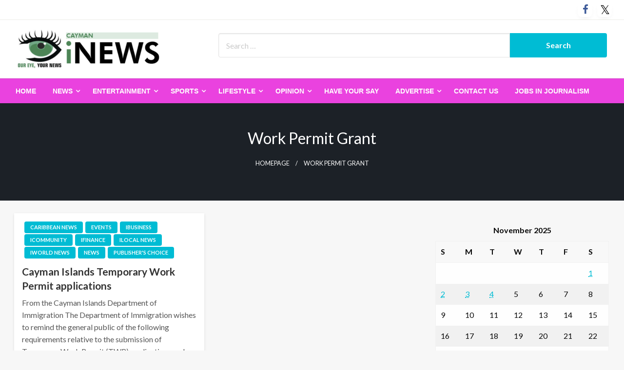

--- FILE ---
content_type: text/css
request_url: https://www.ieyenews.com/wp-content/themes/newspaperss/style.css?ver=6.8.3
body_size: 14982
content:
/*
/*
Theme Name: Newspaperss 
Theme URI: https://silkthemes.com/newspaperss-pro/
Author: Silk Themes
Author URI: https://silkthemes.com/
Version: 2.65.0
Requires at least: 4.7 
Tested up to: 6.4
Requires PHP: 6.0
License: GNU General Public License, v3
License URI: http://www.gnu.org/licenses/gpl-3.0.html
Text Domain: newspaperss
Domain Path: /languages/

Description: Newspaperss is a perfect WordPress theme for magazines, personal blogs, newspaperss, product reviews, content publishers or even newspaperss can be used for niche sites with curated contents.The theme is designed with the “mobile first” design, meaning it was designed for mobile from the beginning and was adapted for bigger screen afterward which results in a beautiful experience for the users, on all devices. It also comes with a Homepage with 4 custom Post widgets.

Tags:   grid-layout, one-column, two-columns, custom-background, custom-colors, custom-header, custom-menu, featured-image-header, featured-images, flexible-header, full-width-template,theme-options, threaded-comments,blog,news,food-and-drink

newspaperss  WordPress Theme, Copyright 2022 silkthemes.com
newspaperss  is distributed under the terms of the GNU GPL


/*  ----------------------------------------------------
1.  Body Start
-------------------------------------------------------- */

body {
  font-family: "Lato", sans-serif;
  background: #f7f7f7;
}

#wrapper {
  overflow: hidden;
  width: 100%;
}

#header {
  background: #353535;
}

#main-content-sticky {
  display: block;
  overflow: hidden;
  position: relative;
}

.overlay {
  height: 100%;
  width: 100%;
  position: absolute;
  top: 0;
  left: 0;
  right: 0;
  z-index: 2;
  background: rgba(0, 0, 0, .2);
}


/* Links
--------------------------------------------- */
.preview.button {
  cursor: text;
  font-size: 18px;
  font-weight: bold;
  background-color: #00bcd4;
  margin-top: -40px;
}


a:focus {
	outline: 2px dotted;
  text-decoration: underline;
  text-decoration-style: dotted;
  text-underline-offset: 3px;
}
#top-content .cat-info-el{
  margin: 5px;
}
#top-content a:focus{
  outline: 2px dotted;
  text-decoration: underline;
  text-decoration-style: dotted;
  text-underline-offset: 3px;
  outline-color: white; 
}
.page_content a,.single-content-wrap a,.top-footer-wrap a,.sidebar-inner a {
  text-decoration: underline;
  text-underline-offset: 3px;
  text-decoration-style: dotted;
}
.sliderlink:focus{
    border-style: dotted;
}

 a:focus img {
  border: 2px;
    border-style: dotted;
}
.off-canvas .fa-window-close:focus{

}
.nav-bar li .offcanvas-trigger:focus {
	outline: 1px dotted;
  outline-color:blue ;
}
.reveal.reveal-menu{
  outline: none
}
a:hover,
a:active {
	outline: 0;
}

/*
------------------------------------
2. WordPress CORE
------------------------------------
*/

.alignnone {
  margin: 5px 20px 20px 0;
}

.aligncenter, div.aligncenter {
  display: block;
  margin: 5px auto 5px auto;
}

.alignright {
  float: right;
  margin: 5px 0 20px 20px;
}

.alignleft {
  float: left;
  margin: 5px 20px 20px 0;
}

.aligncenter {
  display: block;
  margin: 5px auto 5px auto;
}

a img.alignright {
  float: right;
  margin: 5px 0 20px 20px;
}

a img.alignnone {
  margin: 5px 20px 20px 0;
}

a img.alignleft {
  float: left;
  margin: 5px 20px 20px 0;
}

a img.aligncenter {
  display: block;
  margin-left: auto;
  margin-right: auto
}

.wp-caption {
  max-width: 96%;
  /* Image does not overflow the content area */
  padding: 10px 3px 10px;
  text-align: center;
}

.wp-caption img {
  max-width: 98%!important;
  height: auto;
}

.wp-caption.alignnone {
  margin: 5px 20px 20px 0;
}

.wp-caption.alignleft {
  margin: 5px 20px 20px 0;
}

.wp-caption.alignright {
  margin: 5px 0 20px 20px;
}

.wp-caption img {
  border: 0 none !important;
  margin: 0 !important;
  max-width: 570px;
  padding: 0 !important;
}

.wp-caption-text {
  font-size: 11px;
  line-height: 17px;
  margin: 0;
  padding: 0 4px 5px;
}

.sticky {}

.gallery-caption {}

.bypostauthor {}

.screen-reader-text {
  clip: rect(1px, 1px, 1px, 1px);
  position: absolute !important;
  height: 1px;
  width: 1px;
  overflow: hidden;
}

.screen-reader-text:hover, .screen-reader-text:active, .screen-reader-text:focus {
  background-color: #f1f1f1;
  border-radius: 3px;
  box-shadow: 0 0 2px 2px rgba(0, 0, 0, 0.6);
  clip: auto !important;
  color: #21759b;
  display: block;
  font-size: 14px;
  font-size: 0.875rem;
  font-weight: bold;
  height: auto;
  left: 5px;
  line-height: normal;
  padding: 15px 23px 14px;
  text-decoration: none;
  top: 5px;
  width: auto;
  z-index: 100000;
  /* Above WP toolbar. */
}

h3.post-title,.single-title {word-wrap: break-word;}

/*----------------------------------------------------
2.  Header
-------------------------------------------------------- */

/*-------------------------
2.1  LOGO
---------------------------*/

.logo-center {
  margin: 0 auto;
  justify-content: center;
  display: flex;
  text-align: center;
}

.logo-right{
  justify-content: flex-end;
display: flex;
text-align: right;
}

.desc {
  text-align: left;
  color: #000;
  font-size: 14px;
  padding-bottom: 20px;
  padding-top: 10px;
}

#site-title {
  height: auto;
  background: no-repeat;
  line-height: 1.5;
}

#site-title .site-title {
  margin: 0;
}

#site-title a {
  color: #000;
  font-size: 40px;
  text-decoration: none;
  text-align: center;
}

#site-title a img {
  overflow: hidden;
}

/*-------------------------
2.2  HEADER info
---------------------------*/

.head-top-area {
  position: relative;
  padding: 10px;
  background-color: #ffffff;
}

.head-bottom-area {
  background: #2fc2e3 none repeat scroll 0 0;
  transition: all 0.4s ease;
  position: relative;
  border-top: 1px solid rgba(0, 0, 0, 0.12);
}

.logo-sticky #site-title a {
  line-height: 0;
}

.logo-sticky #site-title {
  padding-top: 3px;
  padding-bottom: 2px;
}

/*-------------------------
2.3  TOP BAR
---------------------------*/

#topmenu {
  background-color: #fff;
  border-bottom: 1px solid #ecede7;
}

#topmenu .top-bar, #topmenu .top-bar ul {
  padding: 5px 5px 5px 5px;
  background-color: transparent;
}

#topmenu .dropdown li {
  padding: 0px;
}

#topmenu .dropdown.menu a {
  padding: 0 25px 0 0;
  font-size: 14px;
}

#topmenu .top-bar .top-bar-left .menu a {
  padding: 7.5px 9px;
  font-size: 0.75rem;
  font-weight: 800;
  color: #4d4d4d;
}
.head-bottom-area ,.head-bottom-area .dropdown.menu .is-dropdown-submenu > li{
  background-color: #2fc2e3;
}

/*-------------------------
2.4  DESKTOP  MENU
---------------------------*/



.hover-underline-menu {
  width: 100%;
}

.head-bottom-area.sticky {
  z-index: 20;
}

.head-bottom-area.is-stuck {
  box-shadow: 0 2px 2px 0 rgba(0, 0, 0, .14), 0 3px 1px -2px rgba(0, 0, 0, .2), 0 1px 5px 0 rgba(0, 0, 0, .12);
}
.logged-in.admin-bar .head-bottom-area.is-stuck{
  top:30px !important
}
.head-bottom-area.animated {
  animation-duration: 0.5s;
}

.hover-underline-menu .desktop-menu .underline-from-center {
  position: relative;
}

.hover-underline-menu .desktop-menu .underline-from-center::after {
  content: "";
  position: absolute;
  top: calc(100% - 0.125rem);
  border-bottom: 0.125rem solid #fefefe;
  border-top: 0.125rem solid #fefefe;
  left: 50%;
  right: 50%;
  transition: all 0.5s ease;
}

.hover-underline-menu .desktop-menu .underline-from-center:hover::after {
  left: 0;
  right: 0;
  transition: all 0.5s ease;
}

.no-js {
  display: none;
}

#header-bottom.head-bottom-area .top-bar {
  padding: 0;
  background: transparent;
}
.top-bar, .top-bar ul {
  background-color: transparent ;
}
.head-bottom-area .top-bar,.head-bottom-area .top-bar ul {
  background-color: transparent ;
}
.head-bottom-area .dropdown.menu a {
  padding: 18px 17px;
}

.main-menu .is-dropdown-submenu {
  border: none;
  z-index: 20;
}

.dropdown.menu a, .dropdown .is-dropdown-submenu a {
  padding: 1rem 1rem
}

.dropdown.menu a {
  padding: 1.3rem 1rem
}

.dropdown li ul li {
  padding: 0px
}

.main-menu .dropdown.menu>li.is-dropdown-submenu-parent>a::after {
  content: "\f107";
  font-family: FontAwesome;
  border: none;
  margin-top: -7px;
  right: 18px;
}


.head-bottom-area .desktop-menu .is-dropdown-submenu-parent .is-dropdown-submenu li a:hover {
  -webkit-transition: background-color 300ms linear;
  -ms-transition: background-color 300ms linear;
  transition: background-color 300ms linear;
}

.head-bottom-area .animated {
  animation-duration: .7s;
  animation-fill-mode: both;
}

/*-------------------------
2.5  MOBILE MENU
---------------------------*/

.mobile-menu .is-stuck {
  top: 0;
  transition: top 1s ease-in-out;
  width: 100%;
  z-index: 999;
  box-shadow: 0 2px 2px 0 rgba(0, 0, 0, .14), 0 3px 1px -2px rgba(0, 0, 0, .2), 0 1px 5px 0 rgba(0, 0, 0, .12);
}

.multilevel-offcanvas {
  padding: 30px 0px;
}

.off-canvas-content .title-bar {
  padding-left: 20px;
}

.nav-bar .offcanvas-trigger {
  display: -webkit-box;
  display: -ms-flexbox;
  display: flex;
  -webkit-box-align: center;
  -ms-flex-align: center;
  align-items: center;
  -webkit-box-pack: center;
  -ms-flex-pack: center;
  justify-content: center;
  padding: 1.6rem;
  color: #fff;
  font-family: "Titillium Web", sans-serif;
  text-transform: uppercase;
  background-color: #566d7c;
  -webkit-transition: background-color 0.2s ease-in;
  transition: background-color 0.2s ease-in;
  cursor: pointer;
}

.nav-bar .offcanvas-trigger .offcanvas-trigger-text {
  margin-right: 0.25rem;
  margin-top: 0.25rem;
}

.nav-bar .offcanvas-trigger:hover {
  background-color: #6b879a;
}

@media screen and (max-width: 39.9375em) {
  .nav-bar .offcanvas-trigger {
    padding: 0.9rem;
  }
}

.position-right {
  width: 270px;
  -ms-transform: translateX(270px);
  transform: translateX(270px);
}

.off-canvas {
  background-color: #fff;
}

.position-right.is-transition-push {
  box-shadow: none;
}

.js-off-canvas-overlay.is-overlay-fixed {
  position: fixed;
  background: rgba(28, 28, 28, .9);
}

.off-canvas>.menu {
  margin-bottom: 1rem;
}

.off-canvas .menu a {
  color: rgb(25, 24, 24);
  -webkit-transition: color .2s ease-in;
  transition: color .2s ease-in;
  font-weight: 600;
}

.off-canvas .menu a:hover {
  color: rgb(25, 24, 24);
}

.off-canvas .fa {
  color: #fff;
}

.off-canvas .is-accordion-submenu-parent>a::after {
  border-color: rgba(255, 255, 255, 0.6) transparent transparent;
}

.off-canvas .fa-window-close {
  font-size: xx-large;
  display: block;
  width: 40px;
  height: 40px;
  color: #000;
  text-align: center;
  font-size: 42px;
  line-height: 40px;
  opacity: .5;
  margin: auto auto;
}

.nav-bar li {
  list-style: none;
}

.is-open+.off-canvas-content .hamburger .line:nth-child(1), .is-open+.off-canvas-content .hamburger .line:nth-child(3) {
  width: 12px;
}

.is-open+.off-canvas-content .hamburger .line:nth-child(1) {
  -webkit-transform: translateX(-5px) rotate(-45deg);
  transform: translateX(-5px) rotate(-45deg);
}

.is-open+.off-canvas-content .hamburger .line:nth-child(3) {
  -webkit-transform: translateX(-5px) rotate(45deg);
  transform: translateX(-5px) rotate(45deg);
}

.hamburger .line {
  width: 20px;
  height: 2px;
  background-color: #fff;
  display: block;
  margin: 3px auto;
  -webkit-transition: all 0.3s ease-in-out;
  transition: all 0.3s ease-in-out;
}

.hamburger .line:last-child {
  margin-bottom: 0;
}

.accordion-menu .is-accordion-submenu-parent:not(.has-submenu-toggle)>a::after {
  content: "\f107";
  font-family: FontAwesome;
  font-size: 18px;
  font-style: normal;
  font-weight: normal;
  text-decoration: inherit;
  width: auto;
  height: auto;
  border: none;
  margin-top: -7px;
}

.off-canvas .menu a {
  position: relative;
  display: block;
  width: 100%;
  border-top: 1px solid rgba(49, 49, 49, 0.06);
  line-height: 20px;
  -webkit-transition: opacity .2s ease-in-out;
  -moz-transition: opacity .2s ease-in-out;
  -ms-transition: opacity .2s ease-in-out;
  -o-transition: opacity .2s ease-in-out;
  transition: opacity .2s ease-in-out;
}

.multilevel-offcanvas>ul>li:first-child>a {
  border-top: none;
}
.off-canvas.is-transition-overlap{z-index: 999999;}


#the-menu ul.desktop-menu li.is-dropdown-submenu-parent:focus-within > ul {
  visibility: visible;
  opacity: 1;
  display: block;
}
html.is-reveal-open, html.is-reveal-open body{
  top:0px
}
.admin-bar .reveal.reveal-menu{
  top:35px !important;
}
.reveal-b-close {width: 100%;}
.reveal-menu .submenu{display: block !important;}
/*----------------------------------------------------
3. Slider
-------------------------------------------------------- */
.slick-slide{
  line-height: 0;
}
#top-content {
  overflow: hidden;
  position: relative;
}
#top-content .slick-slider{
  overflow: hidden;
  position: relative;
  height:0px;
}

#top-content .slick-slider.slick-initialized{
  overflow: hidden;
  position: relative;
  height:auto;
}
.sliderlink{position: absolute;height: 100%;width: 100%;z-index: 2}
#slider .projectitem {
  position: relative;
  cursor: pointer;
}
.slick-slider {
  opacity: 0;
visibility: hidden;
}
.slick-slider.slick-initialized {
  opacity: 1;
  transition: opacity .3s ease-out;
  display: block;
  visibility:visible;}
.slider-container {
  background-size: cover !important;
  -webkit-align-items: center;
  -ms-flex-align: center;
  align-items: center;
  -webkit-justify-content: center;
  -ms-flex-pack: center;
  justify-content: center;
  position: relative;
  overflow: hidden;
  min-height: 40vh;
}

@media screen and (min-width: 64em) {
  .slider-container {
    min-height: 600px;
  }
}

.slider-container .post-header-outer {
  padding: 20px 30px 30px 30px;
  top: auto;
  right: 0;
  bottom: 0;
  left: 0;
  z-index: 3;
  backface-visibility: hidden;
  -webkit-backface-visibility: hidden;
}

.slider-container .post-cat-info {
  font-family: Dosis;
  text-transform: uppercase;
  letter-spacing: 0;
  font-weight: 700;
  font-style: normal;
  font-size: 12px;
  margin-bottom: 10px;
  overflow: hidden;
}

.slider-container .cat-info-el {
  color: #fff;
}

.slider-container .post-title {
  text-shadow: 1px 1px 2px rgba(28, 28, 28, .1);
  letter-spacing: 0;
  font-weight: 700;
  font-style: normal;
  color: #fff;
}
.slider-container .post-title a{text-shadow: 0 1px 1px rgba(0, 0, 0, 0.5);
color: #fff;}

.slider-container .post-meta-info {
  color: #eee;
  font-size: 14px;
}

.slider-container .post-meta-info .meta-info-author .author {
  font-size: 14px;
  font-weight: bolder;
  color: #ffffff;
}

.newspaperss-slider-nav {
  position: absolute;
  z-index: 2;
  padding: 0;
  width: 38px;
  height: 38px;
  -webkit-border-radius: 4px;
  border-radius: 4px;
  background-color: rgba(28, 28, 28, .5);
  color: #fff;
  text-align: center;
  font-size: 24px;
  line-height: 38px;
  opacity: .3;
  cursor: pointer;
  -webkit-transition: all .3s ease-in-out;
  -moz-transition: all .3s ease-in-out;
  -ms-transition: all .3s ease-in-out;
  -o-transition: all .3s ease-in-out;
  transition: all .3s ease-in-out;
}
.newspaperss-slider-nav:hover{opacity: .8;background-color: rgba(28, 28, 28, .9);}

.newspaperss-slider-next {
  top: 50%;
  right: 20px;
  left: auto;
  margin-top: -19px;
}

.newspaperss-slider-prev {
  top: 50%;
  left: 20px;
  margin-top: -19px;
}
/*----------------------------------------------------
3.1 Slider right post
-------------------------------------------------------- */

.slider-right .post-wrap {
  position: relative;
  display: block;
  overflow: hidden;
  margin-right: auto;
  margin-left: auto;
  margin-bottom:0px;
}

.slider-right .thumbnail-post {
  z-index: 1;
  display: block;
  width: 100%;
  height: 100%;
}

.slider-right .post-header-outer {
  top: 0;
  right: auto;
  bottom: auto;
  left: 0;
  display: -webkit-flex;
  display: flex;
  padding: 0;
  width: 100%;
  height: 100%;
  text-align: center;
  pointer-events: none;
  -webkit-backface-visibility: hidden;
  backface-visibility: hidden;
}

.slider-right .post-header {
  margin: auto;
  max-width: 90%;
  pointer-events: auto;
}
.slider-right .post-title a{
  text-shadow: 0 1px 1px rgba(0, 0, 0, 0.5);
  color: #fff;}

.slider-right .post-header .post-cat-info {
  margin-bottom: 10px;
  width: 100%;
  overflow: hidden;
  text-align: center;
}

.slider-right .post-header .post-cat-info a {
  color: #fff;
}

.slider-right .post-header .post-cat-info .cat-info-el {
  display: inline-block;
  float: none;
  margin: 0px;
  font-size: 12px;
  font-weight: 800;
}

.slider-right .post-thumb-overlay {
  top: 0;
  bottom: 0;
  background: inherit;
  background-color: rgba(0, 0, 0, .4);
  -webkit-backface-visibility: hidden;
  backface-visibility: hidden;
  z-index: 2;
}
.slider-right .post-meta-info .meta-info-author .author{
  color: #fff;
}
/*----------------------------------------------------
4. Latest Post section
-------------------------------------------------------- */

#news-latest-post {
  overflow: hidden;
  position: relative;
}

.card {
  margin: 0px;
  border: none;
  background: transparent;
}

.lates-post-warp {
  width: 50%;
  display: block;
  padding-right: .9375rem;
  padding-left: .9375rem;
  float: left;
  padding-bottom: 20px;
}

.no-homesidebar .lates-post-warp {
  width: 33%;
  display: block;
  padding-right: .9375rem;
  padding-left: .9375rem;
  float: left;
  padding-bottom: 20px;
}

.block-header-wrap {
  position: relative;
  display: block;
  border-bottom: 1px solid rgba(28, 28, 28, .07);
  text-transform: uppercase;
  letter-spacing: 0;
  font-weight: 400;
}

.block-title h3 {
  display: inline-block;
  border-bottom: 3px solid;
  margin-bottom: 0px;
  font-weight: 400;
  font-size: x-large;
}

.block-title {
  position: relative;
  display: inline-block;
  line-height: 0;
}

.block-header-inner {
  position: relative;
  display: block;
}

.block-content-wrap {
  position: relative;
  display: block;
  margin-bottom: 15px;
  background-color: #fff;
  webkit-box-shadow: 0 2px 5px 0 rgba(0, 0, 0, .1);
  box-shadow: 0 2px 5px 0 rgba(0, 0, 0, .1);
}

.post-wrap-big {
  margin-bottom: 25px;
  background: transparent;
  box-shadow: none;
  overflow: hidden;
  position: relative;
}

.post-wrap-big .post-header-outer {
  top: auto;
  right: 0;
  bottom: 0;
  left: 0;
  z-index: 3;
  padding: 15px;
  backface-visibility: hidden;
  -webkit-backface-visibility: hidden;
}

.post-wrap-big .post-cat-info {
  text-transform: uppercase;
  font-weight: 400;
  font-style: normal;
  display: inline-block;
}

.post-wrap-big .post-title a {
  letter-spacing: 1px;
}

.post-list {
  display: block;
  overflow: hidden;
  padding: 5px 15px 10px 15px;
}

.post-list .post-thumb-outer {
  float: left;
  margin-bottom: 0;
  max-width: 110px;
  width: 110px;
  height: 85px;
}

.post-list .post-body {
  margin-left: 125px;
  padding: 0;
}

.post-list .post-title a {
  color: #282828;
}

.post-list .post-meta-info .meta-info-el {
  color: #282828;
}

.lates-post-warp .button.secondary {
  background-color: #767676;
  color: #fefefe;
  margin-bottom: 0px;
  width: 100%;
  margin-top: 25px;
  -webkit-transition: all .3s ease-in-out;
  -moz-transition: all .3s ease-in-out;
  -ms-transition: all .3s ease-in-out;
  -o-transition: all .3s ease-in-out;
  transition: all .3s ease-in-out;
  pointer-events: auto;
}

.lates-post-warp .button.secondary:hover {
  background-color: #2f2f2f;
}

.block-content-wrap .post-title.is-lite a:hover {
  color: #fff
}
.latest-post-news .block-content-inner .post-list img{
  width: 100%;
    -o-object-fit: cover;
    object-fit: cover;
    height: 85px;
}
.widget_recent-post-single .block-content-recent .post-list img{
  width: 100%;
    -o-object-fit: cover;
    object-fit: cover;
    height: 85px;
}
.post-wrap-big .post-thumb img {
    min-width: 370px;
    width: 100%;
    -o-object-fit: cover;
    object-fit: cover;
    object-position: center center;
    height: 350px;
}
/*----------------------------------------------------
4.1  latest post blog style
-------------------------------------------------------- */
.latest_post_blog_list{
  display: inline-block;
    width: 100%;
    overflow: hidden;
}
.lates-post-blog {
  margin-bottom:30px;
}

.no-homesidebar .lates-post-blog {
  display: block;
  width: 80%;
  overflow: hidden;
}

.lates-post-blog .block-content-wrap {
  margin-bottom: 30px;
  margin-right: 5px;
  margin-left: 5px;
}

.lates-post-blog .post-body {
  padding: 40px 30px 19px 10px;
}
.post-list-content h3{margin-bottom: 0.5rem;}
.post-list-content .post-cat-info {
  display: inline-block;
  overflow: hidden;
}

.post-list-content .post-cat-info a {
  color: #fff;
}

.post-list-content .post-title {
  margin-top: 10px;
}

.post-list-content .post-title a {
  display: block;
  color: #282828;
}

.post-list-content .post-meta-info {
  margin-top: 10px;
  padding-left: 10px;
  border-left: 5px solid rgba(28, 28, 28, .07);
}

.post-list-content .post-meta-info a {
  color: #282828;
  font-weight: 700;
}

.no-left-padding .lates-post-blog {
  padding-left: 0;
}

.post-list-content .meta-info-date {
  color: #282828;
}

/*----------------------------------------------------
4.2  latest post blog big style
-------------------------------------------------------- */
.lates-post-blogbig{
  display: inline-block;

}
.lates-post-blogbig .block-content-wrap {
  margin-bottom: 30px;
  box-shadow: none;
  background: none;
}
.lates-post-blogbig .thumbnail-resize img{
  width: 100%;
      height: 400px;
      object-fit: cover;
      object-position: center;
}
.lates-post-blogbig .post-excerpt p {
  color: #000;
}

.post-excerpt p {
  color: #000;
}

.post-thumb-outer {
  position: relative;
  display: block;
}

.lates-post-blogbig .post-body {
  position: relative;
  z-index: 2;
  display: block;
  margin-top: -90px;
  margin-right: 40px;
  margin-left: 40px;
  padding: 30px;
  background-color: #fff;
  -webkit-box-shadow: 0 2px 5px 0 rgba(0, 0, 0, .1);
  box-shadow: 0 2px 5px 0 rgba(0, 0, 0, .1);
}

.lates-post-blogbig .post-body-noimg {
  margin-top: 0px;
}

/*----------------------------------------------------
latest post layout 3
-------------------------------------------------------- */
.layout3-post{
    box-shadow: 0 2px 5px 0 rgba(0,0,0,.1);
    background-color: #FFFFFF;
    color: #333333;
    margin-bottom: 40px;
    position: relative;
    z-index: 1;
    border: 0 none;
    -webkit-transition: transform 300ms cubic-bezier(0.34, 2, 0.6, 1), box-shadow 200ms ease;
    -moz-transition: transform 300ms cubic-bezier(0.34, 2, 0.6, 1), box-shadow 200ms ease;
    -o-transition: transform 300ms cubic-bezier(0.34, 2, 0.6, 1), box-shadow 200ms ease;
    -ms-transition: transform 300ms cubic-bezier(0.34, 2, 0.6, 1), box-shadow 200ms ease;
    transition: transform 300ms cubic-bezier(0.34, 2, 0.6, 1), box-shadow 200ms ease;
}

.layout3-post .card-title a {
    margin: 5px 0 0 0;
    color: #333333;
}

.layout3-post .card-section p {
    color: #565656;
    margin-bottom: 5px;
    margin-top: 8px;
}
.layout3-post .thumbnail-resize img{
  max-width: 100%;
    width: 100%;
    -o-object-fit: cover;
    object-fit: cover;
    height: 300px;
    object-position: center center;
}
.post-cat-info.is-absolute {
    bottom: 15px;
    left: 15px;
    margin: 0;
    padding: 0;
}
.layout3-post .card-divider span {
    margin: 0 0 0 .75em;
    font-size: .75em;
}
.layout3-post .card-divider span a {
  color: #969292;
}
.layout3-post .card-divider .mate-info-date-icon:after {
    content: "\2044";
    margin-left: .75em;
    color: silver;
}
.layout3-post .card-divider {
    padding: 0;
    background: transparent;
    padding-bottom: .8em;
    padding-left: .5em;
}
/*----------------------------------------------------
Recent post widget style 2
-------------------------------------------------------- */
.block-content-recent{
  position: relative;
display: block;
margin-bottom: 5px;
background-color: #fff;
box-shadow: 0 2px 5px 0 rgba(0, 0, 0, .1);
padding-top: 10px;
}
.block-content-recent .card-section .post-list {
    display: block;
    overflow: hidden;
    padding: 5px 0px 10px 0px;
}

.block-content-recent .card-section .post-list {
    display: block;
    overflow: hidden;
    padding: 5px 0px 10px 0px;
}

/*----------------------------------------------------
sidebar common 5
-------------------------------------------------------- */

.widget-title {
  position: relative;
  display: block;
  overflow: hidden;
  margin-bottom: 25px;
  border-bottom: 1px solid rgba(28, 28, 28, .07);
  color: #444;
  font-weight: 600;
  font-size: 14px;
}
.top-footer-wrap .widget-title {
  margin-bottom: 10px;
}
.widget-title h3 {
  display: inline-block;
  border-bottom: 3px solid;
  line-height: 37px;
  font-size: 18px;
  margin-bottom: 0px;
}

.widget ul {
  list-style: none;
  margin: 0;
  padding: 0;
}

.widget ul li {
  list-style-type: none;
  margin: 10px 0;
}

.widget li a {
  color: #999999;
}

.sidebar-inner .widget_archive ul li, .sidebar-inner .widget_categories ul li, .sidebar-inner .widget_pages ul li, .sidebar-inner .widget_nav_menu ul li, .sidebar-inner .widget_portfolio_category ul li {
  padding: 10px 0;
  border-bottom: 1px solid #eee;
  margin: 0px;
  display: block;
}

.sidebar-inner .widget_archive ul li:last-child, .sidebar-inner .widget_categories ul li:last-child, .sidebar-inner .widget_pages ul li:last-child, .sidebar-inner .widget_nav_menu ul li:last-child, .sidebar-inner .widget_portfolio_category ul li:last-child {
  border: none;
}

.sidebar-inner .widget_archive ul li a, .sidebar-inner .widget_categories ul li a, .sidebar-inner .widget_pages ul li a, .sidebar-inner .widget_nav_menu ul li a, .sidebar-inner .widget_portfolio_category ul li a {
  line-height: 20px;
  padding: 5px 0;
  font-size: 15px;
  color: #665665;
  text-decoration: none;
}

.widget_wrap .menu {
  display: block;
}

.sidebar-inner .widget_archive ul li a:before, .sidebar-inner .widget_categories ul li a:before, .sidebar-inner .widget_pages ul li a:before, .sidebar-inner .widget_nav_menu ul li a:before, .sidebar-inner .widget_portfolio_category ul li a:before {
  content: "\f061";
  font-family: 'FontAwesome';
  speak: none;
  font-style: normal;
  font-weight: normal;
  font-variant: normal;
  text-transform: none;
  line-height: 1;
  -webkit-font-smoothing: antialiased;
  -moz-osx-font-smoothing: grayscale;
  font-size: 12px;
  margin-right: 15px;
  display: inline-block;
  vertical-align: baseline;
  color: #da1c36;
}

.tagcloud a {
  font-size: 12px !important;
  text-transform: uppercase;
  line-height: 20px;
  margin: 0 6px 6px 0;
  padding-left: 12px;
  padding-right: 12px;
  padding-top: 10px;
  padding-bottom: 10px;
  border-radius: 0;
  background: #fff;
  color: #665;
  display: inline-block;
}

.tagcloud a:hover {
  text-decoration: none;
  background: #da1c36;
  color: #fff;
  border-color: #da1c36;
}

.sidebar-inner {
  display: block;
  margin-bottom: 30px;
}

.sidebar-inner .widget_wrap {
  position: relative;
  display: block;
  margin-bottom: 20px;
}

.sidebar-inner .lates-post-blog {
  margin: 0px;
  padding: 0px;
}

.sidebar-inner .lates-post-warp {
  width: 100%;
  padding: 0;
}

.sidebar-inner .sidebar-homepagesidebar {
  width: 100% !important;
}

.sidebar-inner .lates-post-blog .block-content-wrap {
  margin: 0;
  margin-bottom: 20px;
}

.home-sidebar .block-content-wrap .post-body, .sidebar-inner .block-content-wrap .post-body {
  padding-left: 20px;
  padding-right: 10px;
  padding-top: 19px;
}

.sidebar-inner .lates-post-blogbig .post-body {
  margin-right: 10px;
  margin-left: 10px;
}

.sidebar-inner .lates-post-blogbig .post-list-content .post-title a {
  font-size: 24px;
}

.sidebar-inner .object-fit-postimg {
  height: auto;
}
.sidebar-inner .gallery-item,.top-footer-wrap .gallery-item{
  float: left;
  padding: 2px;
}
.sidebar-inner .gallery-columns-1 .gallery-item{width: 100%;}
.sidebar-inner .gallery-columns-3 .gallery-item {width: 33%;}
.sidebar-inner .gallery-columns-2 .gallery-item{width: 50%;}
.sidebar-inner .gallery-columns-4 .gallery-item{width: 25%;}
/*----------------------------------------------------
sidebar Home 5.1
-------------------------------------------------------- */

.home-sidebar .lates-post-warp {
  width: 100%;
}

.home-sidebar .widget {
  position: relative;
  display: block;
  margin-bottom: 15px;
}

.home-sidebar {
  display: block;
  overflow: hidden;
  position: relative;
}

.home-sidebar .sidebar-homepagesidebar {
  width: 100% !important;
}

/*----------------------------------------------------
blog,category,archive,tag
-------------------------------------------------------- */

#blog-content {
  display: block;
  position: relative;
  overflow: hidden;
  padding-top: 10px;
  padding-bottom: 40px;
}

#sub_banner {
  position: relative;
  height: auto;
}

#sub_banner .header-image-container {
  z-index: 1;
}

.blog .breadcrumb-wraps {
  display: none;
}

.header-image-container {
  position: absolute;
  top: 0;
  bottom: 0;
  left: 0;
  right: 0;
  z-index: -1;
  background-position: center center !important;
  background-size: cover !important;
  background-repeat: no-repeat !important;
}

.heade-content {
  position: relative;
  display: block;
  z-index: 3;
  padding-top: 50px;
  padding-bottom: 50px;
}

.heade-content h1 {
  margin: 0;
  color: #fff;
  font-size: 32px;
  text-transform: capitalize;
}

#blog-content .sidebar-inner {
  margin-top: 30px;
}
#blog-content .pagination {
    width: 80%;
    margin-right: auto;
    margin-left: auto;
}
#blog-content .navigation .nav-links {
  margin: 1em auto 1em;
  text-align: center;
  width: 100%;
  max-width: none;
  display: inline-block;
  border-radius: 0.25em;
  border: 1px solid #e6e6e6;
  background-color: #fff;
  -webkit-box-shadow: 0 2px 5px 0 rgba(0, 0, 0, .1);
  box-shadow: 0 2px 5px 0 rgba(0, 0, 0, .1);
}

#blog-content .navigation .nav-links a {
  /* hide numbers on small devices */
  display: none;
  margin: 0 .2em;
}

#blog-content .navigation .nav-links a.page-numbers {
  /* make sure prev next bblog-buttons are visible */
  display: inline-block;
}

#blog-content .navigation .nav-links a, #blog-content .navigation .nav-links span {
  display: inline-block;
  -webkit-user-select: none;
  -moz-user-select: none;
  -ms-user-select: none;
  user-select: none;
  /* use padding and font-size to change bblog-buttons size */
  padding: .6em .8em;
  font-size: 14px;
  color: #a59e9f;
  webkit-transition: all .3s ease-in-out;
  -moz-transition: all .3s ease-in-out;
  -ms-transition: all .3s ease-in-out;
  -o-transition: all .3s ease-in-out;
  transition: all .3s ease-in-out;
}

#blog-content .navigation .nav-links a.disabled {
  /* bblog-button disabled */
  color: rgba(46, 64, 87, 0.4);
  pointer-events: none;
}

#blog-content .navigation .nav-links a.disabled::before,#blog-content .navigation .nav-links a.disabled::after {
  opacity: .8;
}

#blog-content .navigation .nav-links .current {
  /* selected number */
  background-color: #fbb5be;
  color: #ffffff;
  pointer-events: none;
}

@media only screen and (min-width: 768px) {
#blog-content  .navigation .nav-links a {
    display: inline-block;
  }
}

@media only screen and (min-width: 1170px) {
  #blog-content .navigation .nav-links {
    margin: 1em auto 1em;
  }
}


#blog-content .navigation .nav-links:after {
  content: "";
  display: table;
  clear: both;
}

#blog-content .navigation .nav-links a {
  margin: 0;
  border-right: 1px solid #e6e6e6;
}

#blog-content .navigation .nav-links a:last-of-type {
  border-right: none;
}

#blog-content .navigation .nav-links a,#blog-content .navigation .nav-links span {
  border-radius: 0;
  padding: .8em 1em;
  border: none;
}

#blog-content .navigation .nav-links .prev {
  border-radius: 0.25em 0 0 0.25em;
}

#blog-content .navigation .nav-links .next {
  border-radius: 0 0.25em 0.25em 0;
}

#blog-content .navigation .nav-links .next:after {
  content: "\f105";
  font-family: FontAwesome;
  display: table;
  clear: both;
  float: right;
  padding-left: 5px;
}

#blog-content .navigation .nav-links .prev:after {
  content: "\f104";
  font-family: FontAwesome;
  display: table;
  clear: both;
  float: left;
  padding-right: 5px;
}

#blog-content .navigation .nav-links .page-numbers.prev {
  float: left;
}

#blog-content .navigation .nav-links .page-numbers.next {
  float: right;
}

#blog-content .navigation .nav-links {
  display: block;
  overflow: hidden;
}

/*----------------------------------------------------
search bar styling
-------------------------------------------------------- */

.widget_search {
  display: block;
  overflow: hidden;
}

.widget_search label {
  display: block;
  float: left;
  width: 75%;
}

.widget_search input[type=search] {
  padding: 8px 15px;
  height: 50px;
  border: none;
  -webkit-border-radius: 4px 0 0 4px;
  -moz-border-radius: 4px 0 0 4px;
  border-radius: 4px 0 0 4px;
  color: #282828;
  background-color: rgba(255, 255, 255, 0.98);
  border: 1px solid #e4e3e3;
}

.sidebar-inner .wp-block-search__input{
  position: absolute;
}

.widget_search .screen-reader-text {
  display: none;
}

.widget_search .search-submit,.widget_wrap  .wp-block-search__button {
  position: relative;
  display: block;
  float: left;
  width: 25%;
  height: 50px;
  border: 0;
  -webkit-border-radius: 0 4px 4px 0;
  -moz-border-radius: 0 4px 4px 0;
  border-radius: 0 4px 4px 0;
  background-color: #55acee;
  color: #fff;
  font-weight: 700;
  -webkit-box-shadow: none;
  box-shadow: none;
  -webkit-transition: all .3s ease-in-out;
  -moz-transition: all .3s ease-in-out;
  -ms-transition: all .3s ease-in-out;
  -o-transition: all .3s ease-in-out;
  transition: all .3s ease-in-out;
  cursor: pointer;
}
.sidebar-inner .wp-block-search__button {
  float: right;

}
.sidebar-inner .wp-block-search__inside-wrapper {
  display: block;
    position: relative;
    overflow: hidden;
    width: 100%;
}
.widget_search .search-submit:hover {
  background-color: #507a9a;
}

/****** search bar Header styling *******/

.search-wrap .search-submit {
  position: absolute;
  top: 10px;
  right: 20px;
  opacity: 0;
  width: 30px;
  cursor: pointer;
  z-index: 10;
}

.search-wrap .fa-search {
  position: absolute;
  top: 26%;
  padding-right: 10px;
  right: 40px;
  font-size: 24px;
  border-right: 1px solid;
  height: auto;
  color: white;
  opacity: 0;
}

.search-wrap.open .fa-search {
  opacity: 1;
}

.search-wrap .search-field {
  border: none;
  box-shadow: none;
  max-width: 100%;
  margin: 0;
  border-radius: 20px;
  background-color: transparent;
  height: auto;
  height: 40px;
  padding-top: 0px;
  padding-bottom: 0px;
  font-size: 16px;
  font-weight: 700;
}

.search-wrap .screen-reader-text {
  display: none;
}

.search-wrap .search-form input[type=search]:focus {
  border: none;
  background: transparent;
}

.search-wrap {
  position: absolute;
  display: block;
  z-index: 1;
  width: 16px;
  height: 16px;
  margin-left: 0;
  padding: 0;
  border: 2px solid white;
  border-radius: 20px;
  -moz-transition: all 0.25s ease 0.3s;
  -o-transition: all 0.25s ease 0.3s;
  -webkit-transition: all 0.25s ease;
  -webkit-transition-delay: 0.3s;
  transition: all 0.25s ease 0.3s;
  right: 0px;
  margin-right: 30px;
  margin-top: -4px;
}

.search-wrap:before {
  top: 90%;
  left: 90%;
  width: 13px;
  height: 1.6px;
  background-color: white;
  border-radius: 1px;
  -moz-transition: width 0.15s ease 0.55s;
  -o-transition: width 0.15s ease 0.55s;
  -webkit-transition: width 0.15s ease;
  -webkit-transition-delay: 0.55s;
  transition: width 0.15s ease 0.55s;
  -moz-transform: rotate(45deg);
  -ms-transform: rotate(45deg);
  -webkit-transform: rotate(45deg);
  transform: rotate(45deg);
  -moz-transform-origin: top left;
  -ms-transform-origin: top left;
  -webkit-transform-origin: top left;
  transform-origin: top left;
}

.search-wrap label {
  width: 100%;
  height: 100%;
  padding: 0 30px 0 0px;
  font-size: 14px;
  line-height: 38px;
  opacity: 0;
  background-color: transparent;
  -moz-transition: opacity 0.15s ease;
  -o-transition: opacity 0.15s ease;
  -webkit-transition: opacity 0.15s ease;
  transition: opacity 0.15s ease;
}

.eks {
  display: block;
  position: absolute;
  opacity: 0;
  top: 50%;
  right: 0;
  z-index: 10;
  width: 30px;
  height: 30px;
  cursor: pointer;
  -moz-transform: translateY(-50%);
  -ms-transform: translateY(-50%);
  -webkit-transform: translateY(-50%);
  transform: translateY(-50%);
}

.eks:before, .eks:after {
  right: 5px;
  height: 2px;
  width: 2px;
  border-radius: 1px;
  -moz-transition: all 0.25s ease;
  -o-transition: all 0.25s ease;
  -webkit-transition: all 0.25s ease;
  transition: all 0.25s ease;
}

.eks:before {
  top: 0px;
  background-color: white;
  -moz-transform: rotate(-45deg);
  -ms-transform: rotate(-45deg);
  -webkit-transform: rotate(-45deg);
  transform: rotate(-45deg);
  -moz-transform-origin: top right;
  -ms-transform-origin: top right;
  -webkit-transform-origin: top right;
  transform-origin: top right;
  -moz-transition-delay: 0.1s;
  -o-transition-delay: 0.1s;
  -webkit-transition-delay: 0.1s;
  transition-delay: 0.1s;
}

.eks:after {
  bottom: 0px;
  background-color: white;
  -moz-transform: rotate(45deg);
  -ms-transform: rotate(45deg);
  -webkit-transform: rotate(45deg);
  transform: rotate(45deg);
  -moz-transform-origin: bottom right;
  -ms-transform-origin: bottom right;
  -webkit-transform-origin: bottom right;
  transform-origin: bottom right;
  -moz-transition-delay: 0s;
  -o-transition-delay: 0s;
  -webkit-transition-delay: 0s;
  transition-delay: 0s;
}

.search-wrap.open {
  width: 400px;
  -moz-transition-delay: 0.1s;
  -o-transition-delay: 0.1s;
  -webkit-transition-delay: 0.1s;
  transition-delay: 0.1s;
  height: 96%;
  background-color: #535656;
  border: 2px solid #a5a5a5;
  margin-top: 0px;
}

.search-wrap.open:before {
  width: 0px;
  -moz-transition-delay: 0s;
  -o-transition-delay: 0s;
  -webkit-transition-delay: 0s;
  transition-delay: 0s;
}

.search-wrap.open label {
  opacity: 1;
  -moz-transition-delay: 0.15s;
  -o-transition-delay: 0.15s;
  -webkit-transition-delay: 0.15s;
  transition-delay: 0.15s;
}

.open .eks {
  opacity: 1;
}

.search-wrap.open .eks:before, .search-wrap.open .eks:after {
  width: 15px;
  right: 12px;
}

.search-wrap.open .eks:before {
  top: 9px;
  -moz-transition-delay: 0.25s;
  -o-transition-delay: 0.25s;
  -webkit-transition-delay: 0.25s;
  transition-delay: 0.25s;
}

.search-wrap.open .eks:after {
  bottom: 9px;
  -moz-transition-delay: 0.3s;
  -o-transition-delay: 0.3s;
  -webkit-transition-delay: 0.3s;
  transition-delay: 0.3s;
}

.search-wrap:before, .eks:before, .eks:after {
  content: "";
  position: absolute;
  display: block;
}

.multilevel-offcanvas .search-wrap {
  width: 20px;
  height: 20px;
  margin-left: 0;
  padding: 0;
  border: 2px solid #171616;
  margin-right: 30px;
  margin-top: 0px;
  top: 20px;
}

.multilevel-offcanvas .search-wrap:before {
  border: 2px solid #171616;
}

.multilevel-offcanvas .search-wrap.open {
  width: 95%;
  height: 45px;
  background-color: #535656;
  border: 2px solid #a5a5a5;
  margin-top: -10px;
  right: -20px;
  border-radius: 8px;
}

.multilevel-offcanvas .search-wrap .search-submit {
  position: absolute;
  top: 10px;
  right: 50px;
  opacity: 0;
  width: 30px;
  cursor: pointer;
  z-index: 10;
}

/*----------------------------------------------------
Footer
-------------------------------------------------------- */

#footer .sticky-container {
  z-index: -1;
}

.footer-wrap {
  position: relative;
  display: block;
}

.footer-copyright-wrap {
  position: relative;
  z-index: 1;
  display: block;
  padding: 15px;
}
.footer-copyright-text{
  font-size: 14px;
  line-height: 1.5;
  font-weight: bold;
}
  .footer-copyright-wrap p {
    color: #ddd;
    font-size: 13px;
    line-height: 1.6;
}
.footer-copyright-wrap .theme-by.silkthemesc{
  font-weight: bold;
  color: #17a9cd !important;
  font-size: 17px;
}
.top-footer-wrap {
  display: block;
  overflow: hidden;
  background-color: #1b1a1a;
  padding-top: 30px;
  padding-bottom: 30px;
  color: #fff;
}

.top-footer-wrap .sidebar-footer {
  padding-right: 30px;
  padding-left: 30px;
  padding-bottom: 30px;
}

.top-footer-wrap .lates-post-blog {
  margin-top: 0;
}

.top-footer-wrap .sidebar-homepagesidebar {
  width: 100%;
}

.top-footer-wrap .lates-post-warp {
  width: 100%
}

.top-footer-wrap .lates-post-blogbig .post-body {
  margin-top: -20px;
  margin-right: 10px;
  margin-left: 10px;
  padding: 15px;
}

#footer .defult-text {
  padding: 0;
  margin: 0;
}

#footer .defult-text a {
  color: #fff;
}

.footer-copyright-text a, .footer-copyright-text p, .footer-copyright-text {
  margin-bottom: 0;
}
.top-footer-wrap .block-title h3 {
    font-size: 18px;
}
#footer .lates-post-blog .block-content-wrap{
  margin-top: 20px;
}

#footer .lates-post-blog .post-body {
    padding: 10px ;
}
.top-footer-wrap .block-content-recent {
  background-color: transparent;
}

.top-footer-wrap .block-content-recent .card-section {
    padding: 0px;
}

.scroll_to_top {
  overflow: hidden;
  height: 48px;
  padding: .6rem;
  margin: 0;
  background-color: #ffeb3b;
  color: rgba(0, 0, 0, .87);
  display: none;
  position: fixed;
  bottom: 20px;
  right: 20px;
  cursor: pointer;
  z-index: 10;
}

.scroll_to_top .fa {
  font-size: 32px;
  font-weight: 600;
  line-height: .7;
}
/*----------------------------------------------------
Single Post
-------------------------------------------------------- */

.single-post-outer {
  display: block;
}

.single-post-feat-bg-outer {
  position: relative;
  margin: 0;
  padding: 0;
}

.single-post-thumb-outer {
  position: relative;
  display: block;
  text-align: center;
  margin-top: 0;
  margin-bottom: 0;
}

.single-post-feat-bg-outer .post-thumb {
  display: block;
  max-height: 500px;
  width: 100%;
}

.single-post-feat-bg-outer .post-thumb img {
  display: inline-block;
  max-height: 500px;
  height: 100%;
  -o-object-fit: cover;
  object-fit: cover;
  max-width: 100%;
  width: 100%;
}

.single-wrap {
padding-top: 20px;
padding-bottom: 20px;
}


.single-post-content-wrap {
  position: relative;
}

.single-post-header {
  position: relative;
  display: block;
  padding-top: 0px;
  padding-bottom: 30px;
  padding-right: 10px;
  padding-left: 20px;
  border-bottom: 0.5px solid rgba(28, 28, 28, .05);
  background: #fff;
  padding-top: 20px;
}

.single-post-top {
  position: relative;
  margin-bottom: 20px;
  border-bottom: 1px solid rgba(28, 28, 28, .07);
  font-size: 12px;
  color: #999;
}

.breadcrumb-wrap {
  display: block;
  width: 100%;
  color: #777;
  font-size: 12px;
  line-height: 20px;
  overflow: hidden;
}

.single-post-top .breadcrumb-wrap .bread-current {
  color: #000000;
}

.post-cat-info {
  text-transform: uppercase;
  font-weight: 700;
  font-size: 11px;
  display: inline-block;
}

.single-post-content-wrap .single-title h1 {
  color: #282828;
}

.single-post-header .post-meta-info {
  margin-top: 10px;
}

.post-meta-info .meta-info-el {
  margin-right: 10px;
}
.single-post-content-wrap .post-meta-info .meta-info-el a{
  color: #737272;
}
.meta-info-el.meta-info-author img {
  display: inline;
  margin-right: 7px;
  width: 20px;
  height: 20px;
  -webkit-border-radius: 50%;
  -moz-border-radius: 50%;
  border-radius: 50%;
  vertical-align: middle;
}

.meta-info-el i {
  margin-right: 5px;
}

.single-content-wrap {
  position: relative;
  display: block;
  padding: 20px 20px 30px 20px;
  background: #fff;
  overflow: hidden;

}
.single-entry{
  display: block;
  overflow:hidden;
}
.single-post-tag{
  display: block;
  overflow:hidden;
margin-top: 20px;
}
.single-post-tag .single-tag-text {
  margin-right: 10px;
  vertical-align: middle;
  line-height: 26px;
}

.single-post-tag a {
  display: inline-block;
  margin-right: 5px;
  padding: 0 15px;
  -webkit-border-radius: 2px;
  -moz-border-radius: 2px;
  border-radius: 2px;
  background-color: #f2f2f2;
  vertical-align: middle;
  text-align: center;
  font-style: italic;
  line-height: 26px;
  -webkit-transition: all .2s;
  -moz-transition: all .2s;
  -ms-transition: all .2s;
  -o-transition: all .2s;
  transition: all .2s;
  color: #524e4e;
}

/*----------------------------------------------------
single post box related
-------------------------------------------------------- */

.single-post-box-related {
  margin-top: 30px;
}
.single-post-box-related .post-wrap{
  margin-right: 20px;
  margin-bottom: 20px;
   margin-left: 0px;
}
.single-post-box-related .block-content-wrap {
  position: relative;
  display: block;
  margin-bottom: 15px;
  background: transparent;
  box-shadow: none;
}

.single-post-box-related .post-wrap .post-header-outer {
  top: auto;
  right: 0;
  bottom: 0;
  left: 0;
  z-index: 3;
  padding: 15px;
  backface-visibility: hidden;
  -webkit-backface-visibility: hidden;
}

.post-image-warp {
  display: block;
  overflow: hidden;
  position: relative;
}

.thumbnail-post {
  position: relative;
  display: block;
}
.object-fit-postimg_250.noimage{
  background: #3a3a3a;
}

.single-box-author {
  position: relative;
    display: block;
    margin: 0;
    padding: 0;
    background-color: #fff;
    box-shadow: 0 1px 3px 0 rgba(28,28,28,.05);
    -wekit-box-shadow: 0 1px 3px 0 rgba(28,28,28,.05);
    margin-top: 30px;
    padding: 20px;
}
.author-thumb-wrap{
  text-align: center;
}
.single-box-author .author-thumb-wrap img {
  overflow: hidden;
    -webkit-border-radius: 50%;
    -moz-border-radius: 50%;
    border-radius: 50%;
    -ms-border-radius: 50%;
    -o-border-radius: 50%;
}

.author-content-wrap .author-title h3 {
    font-weight: inherit;
    font-size: 16px;
    line-height: 20px;
}
.author-description {
    font-size: .95em;
    line-height: 1.6;
}
.single-box-author .author-links .bubbly-button{
  padding: 5px 10px;
  margin-top: 20px;
}
/*----------------------------------------------------
comment box
-------------------------------------------------------- */

.box-comment-content .comments-area {
  padding-top: 30px;
  border-top: 1px solid rgba(28, 28, 28, .07);
}

.comment-respond {
  margin-top: 30px;
}

.block-title-wrap {
  text-align: center;
  display: block;
}

.comment-title h2 {
  margin-bottom: 20px;
  color: #55acee;
  text-align: center;
  text-transform: uppercase;
  font-weight: 700;
  font-size: 24px;
  line-height: 28px;
}

.comment-list {
  margin-top: 30px;
  margin-right: 0;
  margin-left: 0;
  list-style: none;
}

.comment-list li.comment {
  list-style: none;
}

.comment-list .comment-body {
  position: relative;
  display: block;
  overflow: hidden;
  margin-top: 35px;
}

.comment-list .comment-author img {
  display: block;
  float: left;
  margin-top: 0!important;
  margin-right: 10px;
  margin-bottom: 0;
  width: 45px!important;
  -webkit-border-radius: 50%;
  -moz-border-radius: 50%;
  border-radius: 50%;
}

.comment-author.vcard .fn, .comment-author.vcard .fn a {
  color: #282828;
  text-transform: uppercase;
  font-size: 12px;
}

.comment-author.vcard .says {
  display: none;
}

.comment-metadata {
  display: block;
  float: left;
  padding-top: 2px;
  color: #999;
  font-style: italic;
  font-size: 12px;
  line-height: 1;
}

.comment-metadata a:not(.comment-edit-link) {
  color: #999!important;
}

.comment-list .comment-content {
  position: relative;
  display: block;
  float: left;
  clear: both;
  margin-top: 15px;
  padding: 20px 15px;
  width: 100%;
  background-color: #fafafa;
  box-shadow: 0 1px 3px 0 rgba(28, 28, 28, .05);
  color: #999;
  -wekit-box-shadow: 0 1px 3px 0 rgba(28, 28, 28, .05);
}

.comment-list .comment-reply-link {
  position: absolute;
  top: 0;
  right: 0;
  display: block;
  padding: 3px 10px;
  -webkit-border-radius: 4px;
  -moz-border-radius: 4px;
  border-radius: 4px;
  background-color: #55acee;
  color: #fff;
  text-transform: uppercase;
  letter-spacing: 1px;
  font-size: 10px;
  line-height: 9px;
}

.comment-list .comment-content:before {
  position: absolute;
  top: -6px;
  left: 15px;
  z-index: 10;
  border-right: 5px solid transparent;
  border-bottom: 6px solid #f3f3f3;
  border-left: 5px solid transparent;
  content: '';
  -webkit-transition: all .15s ease-in-out;
  -moz-transition: all .15s ease-in-out;
  -ms-transition: all .15s ease-in-out;
  -o-transition: all .15s ease-in-out;
  transition: all .15s ease-in-out;
}

.comment-list .comment-content p:last-child {
  margin-bottom: 0;
}

.comment-list .comment-content p {
  margin-bottom: 10px;
  color: #444;
  font-size: .9em;
  line-height: 1.6;
}

.box-comment-content .entry ol {
  margin: 0;
}

.comment-list .edit-link {
  display: inline-block;
  margin-left: 5px;
  color: #55acee
}

.comment-list .edit-link:before {
  content: '('
}

.comment-list .edit-link:after {
  content: ')'
}

#cancel-comment-reply-link {
  margin-left: 7px;
  color: #999;
  letter-spacing: 0;
  font-weight: 400;
  font-size: 12px
}

#cancel-comment-reply-link:hover {
  color: #282828;
  text-decoration: underline
}



.depth-2 .comment-body {
  margin-left: 20px
}

.depth-3 .comment-body {
  margin-left: 40px
}

.depth-4 .comment-body {
  margin-left: 60px
}

.depth-5 .comment-body {
  margin-left: 80px
}

h2.comment-reply-title {
  margin-bottom: 10px;
  color: #55acee;
  text-transform: uppercase;
  font-weight: 700;
  font-size: 18px;
  line-height: 24px;
}

.comment-form textarea {
  display: block;
  margin-top: 30px;
  width: 100%;
  padding: 20px;
  box-shadow: none;
  border: 1px solid rgba(28, 28, 28, .07);
  color: #282829;
  vertical-align: middle;
  text-align: left;
  font-weight: 400;
  font-size: 14px;
  line-height: 1.5;
  -webkit-transition: all .3s ease-in-out;
  -moz-transition: all .3s ease-in-out;
  -ms-transition: all .3s ease-in-out;
  -o-transition: all .3s ease-in-out;
  transition: all .3s ease-in-out;
}

.comment-form input {
  margin-top: 15px;
}

.comment-form input[type="text"], .comment-form input[type="tel"], .comment-form input[type="email"], .comment-form [type=url], .comment-form [type=password] {
  display: block;
  padding: 10px 20px;
  width: 50%;
  white-space: nowrap;
  outline: 0;
  border: 1px solid #eee;
  box-shadow: none;
  vertical-align: middle;
  text-align: left;
  font-weight: 400;
  font-size: 14px;
  line-height: 1.3;
  -webkit-transition: all .35s ease-in-out;
  -moz-transition: all .35s ease-in-out;
  -ms-transition: all .35s ease-in-out;
  -o-transition: all .35s ease-in-out;
  transition: all .35s ease-in-out;
}

.comment-form textarea:focus,.comment-form input[type="text"]:focus,.comment-form input[type="search"]:focus,.comment-form input[type="tel"]:focus,.comment-form input[type="email"]:focus,.comment-form [type=url]:focus,.comment-form [type=password]:focus{
border: 1px solid rgba(81, 203, 238, 1);
box-shadow: 0 0 3px rgba(81, 203, 238, 1) ;

}

.box-comment-btn-wrap {
  display:block;
    position: relative;
    margin-right: auto;
    margin-left: auto;
    width: 100%;
    padding-top: 30px;
    padding-bottom: 30px;
    border-top: 1px solid rgba(28, 28, 28, .07);
    border-bottom: 1px solid rgba(28, 28, 28, .07);
    margin-top: 20px;
}
.bubbly-button {
  display: inline-block;
  font-size: 0.9rem;
  padding: 12px 28px;
  -webkit-appearance: none;
  appearance: none;
  background-color: #ff0081;
  color: #fff;
  border-radius: 4px;
  border: none;
  cursor: pointer;
  position: relative;
  transition: transform ease-in 0.1s, box-shadow ease-in 0.25s;
  box-shadow: 0 2px 25px rgba(255, 0, 130, 0.5);
  z-index: 2;
  -webkit-transition: all .3s ease-in-out;
-moz-transition: all .3s ease-in-out;
-ms-transition: all .3s ease-in-out;
-o-transition: all .3s ease-in-out;
transition: all .3s ease-in-out;
}
.latest-post-news .viewall-text .bubbly-button{
  width: 100%;
  border-radius: 0px;
  margin-top: 20px;
}

.bubbly-button:before, .bubbly-button:after {
  position: absolute;
  content: '';
  display: block;
  width: 140%;
  height: 100%;
  left: -20%;
  z-index: -1000;
  transition: all ease-in-out 0.5s;
  background-repeat: no-repeat;
}
.bubbly-button:before {
  display: none;
  top: -75%;
  background-image: radial-gradient(circle, #ff0081 20%, transparent 20%), radial-gradient(circle, transparent 20%, #ff0081 20%, transparent 30%), radial-gradient(circle, #ff0081 20%, transparent 20%), radial-gradient(circle, #ff0081 20%, transparent 20%), radial-gradient(circle, transparent 10%, #ff0081 15%, transparent 20%), radial-gradient(circle, #ff0081 20%, transparent 20%), radial-gradient(circle, #ff0081 20%, transparent 20%), radial-gradient(circle, #ff0081 20%, transparent 20%), radial-gradient(circle, #ff0081 20%, transparent 20%);
  background-size: 10% 10%, 20% 20%, 15% 15%, 20% 20%, 18% 18%, 10% 10%, 15% 15%, 10% 10%, 18% 18%;
}
.bubbly-button:after {
  display: none;
  bottom: -75%;
  background-image: radial-gradient(circle, #ff0081 20%, transparent 20%), radial-gradient(circle, #ff0081 20%, transparent 20%), radial-gradient(circle, transparent 10%, #ff0081 15%, transparent 20%), radial-gradient(circle, #ff0081 20%, transparent 20%), radial-gradient(circle, #ff0081 20%, transparent 20%), radial-gradient(circle, #ff0081 20%, transparent 20%), radial-gradient(circle, #ff0081 20%, transparent 20%);
  background-size: 15% 15%, 20% 20%, 18% 18%, 20% 20%, 15% 15%, 10% 10%, 20% 20%;
}
.bubbly-button:active {
  transform: scale(0.9);
  background-color: #e60074;
  box-shadow: 0 2px 25px rgba(255, 0, 130, 0.2);
}
.bubbly-button.animate:before {
  display: block;
  animation: topBubbles ease-in-out 0.75s forwards;
}
.bubbly-button.animate:after {
  display: block;
  animation: bottomBubbles ease-in-out 0.75s forwards;
}

@keyframes topBubbles {
  0% {
    background-position: 5% 90%, 10% 90%, 10% 90%, 15% 90%, 25% 90%, 25% 90%, 40% 90%, 55% 90%, 70% 90%;
  }
  50% {
    background-position: 0% 80%, 0% 20%, 10% 40%, 20% 0%, 30% 30%, 22% 50%, 50% 50%, 65% 20%, 90% 30%;
  }
  100% {
    background-position: 0% 70%, 0% 10%, 10% 30%, 20% -10%, 30% 20%, 22% 40%, 50% 40%, 65% 10%, 90% 20%;
    background-size: 0% 0%, 0% 0%,  0% 0%,  0% 0%,  0% 0%,  0% 0%;
  }
}
@keyframes bottomBubbles {
  0% {
    background-position: 10% -10%, 30% 10%, 55% -10%, 70% -10%, 85% -10%, 70% -10%, 70% 0%;
  }
  50% {
    background-position: 0% 80%, 20% 80%, 45% 60%, 60% 100%, 75% 70%, 95% 60%, 105% 0%;
  }
  100% {
    background-position: 0% 90%, 20% 90%, 45% 70%, 60% 110%, 75% 80%, 95% 70%, 110% 10%;
    background-size: 0% 0%, 0% 0%,  0% 0%,  0% 0%,  0% 0%,  0% 0%;
  }
}
.bubbly-button:focus {
  outline: 1px dashed red;
}


/*----------------------------------------------------
single page navigation
-------------------------------------------------------- */

.single-nav {
  display: block;
  overflow: hidden;
  margin-top: 30px;
  padding: 30px;
  position: relative;
  background-color: #fff;
  box-shadow: 0 1px 3px 0 rgba(28, 28, 28, .05);
  -wekit-box-shadow: 0 1px 3px 0 rgba(28, 28, 28, .05);
}

.single-nav .nav-left a {
  color: #282828;
  font-size: 13px;
  padding-right: 20px;
  border-right: 1px solid rgba(0, 0, 0, .02);
  backface-visibility: hidden;
  -webkit-backface-visibility: hidden;
  text-align: right;
  transition: all 0.2s ease-in-out;
}

.single-nav .nav-left a:hover, .single-nav .nav-right a:hover {
  color: #4387d2
}

.single-nav a:hover>.newspaper-nav-icon {
  background-color: #4387d2;
  color: #fff;
}

.single-nav .nav-right a {
  color: #282828;
  font-size: 13px;
  margin-left: -1px;
  padding-left: 20px;
  border-collapse: collapse;
  border-left: 1px solid rgba(0, 0, 0, .04);
  text-align: right;
  float: right;
  -webkit-transition: all .2s ease-in-out;
  -moz-transition: all .2s ease-in-out;
  -ms-transition: all .2s ease-in-out;
  -o-transition: all .2s ease-in-out;
  transition: all .2s ease-in-out;
}

.nav-left-icon {
  float: left;
  margin-right: 15px;
}

.nav-right-icon {
  float: right;
  margin-left: 15px;
  padding-left: 1px;
}

.nav-left-link {
  float: left;
  text-align: left;
  display: block;
  overflow: hidden;
  max-width: 75%;
}

.nav-right-link {
  float: right;
  text-align: right;
  display: block;
  overflow: hidden;
  max-width: 75%;
}

.single-nav a {
  display: -webkit-box;
  display: -ms-flexbox;
  display: flex;
  -ms-flex-align: center;
  -webkit-box-align: center;
  align-items: center;
  margin: 0;
  padding: 0;
}

.pagination li a {
  margin-right: 4px;
  margin-left: 4px;
  padding: .3875rem .825rem;
  -webkit-border-radius: 4px;
  border-radius: 4px;
  background-color: #1779ba;
  color: #fff;
  text-align: center;
  font-size: 14px;
  -webkit-transition: all .3s ease-in-out;
  -moz-transition: all .3s ease-in-out;
  -ms-transition: all .3s ease-in-out;
  -o-transition: all .3s ease-in-out;
  transition: all .3s ease-in-out;
}

.pagination .current {
  padding: .3875rem .825rem;
  background: #1779ba;
  color: #fefefe;
  cursor: default;
  -webkit-border-radius: 4px;
  border-radius: 4px;
  opacity: 0.8;
}

.page-navigation {
  display: block;
  clear: both;
  margin-top: 10px;
  margin-bottom: 20px;
  padding: 0 15px;
  width: 100%;
  height: 34px;
  text-align: center;
}

.single-post-thumb-outer .post-thumb:after {
  position: absolute;
  top: 0;
  left: 0;
  z-index: 2;
  width: 100%;
  height: 100%;
  background: rgba(28, 28, 28, .6);
  content: '';
  opacity: 1;
}

/*=============================================>>>>>
= gallery style =
===============================================>>>>>*/

.gallery {
  width: 100%;
  display: inline-block;
}

.gallery-item {
  float: left;
  padding: 10px;
}

/*----------------------------------------------------
Single Page
-------------------------------------------------------- */

#content-page {
  display: block;
}

.content-page {
  margin-top: 40px;
  margin-bottom: 40px;
}

.page_content {
  padding-top: 40px;
  padding-bottom: 40px;
  padding-right: 20px;
  padding-left: 20px;
  display: block;
  overflow: hidden;
  background-color: #fff;
}

/*----------------------------------------------------
Page 404
-------------------------------------------------------- */

.section-404 {
  display: block;
  position: relative;
  overflow: hidden;
  background: #fff;
  padding-top: 30px;
  padding-bottom: 40px;
}

.hs-line-13 {
  margin-top: 0;
  position: relative;
  font-size: 96px;
  font-weight: 400;
  line-height: 1;
  text-transform: uppercase;
  margin-bottom: 10px;
}

.hs-line-4 {
  margin-top: 0;
  position: relative;
  font-size: 14px;
  font-weight: 400;
  text-transform: uppercase;
  letter-spacing: 3px;
  color: rgba(49, 46, 46, 0.85);
}

.hs-wrap {
  max-width: 570px;
  margin: 0 auto;
  padding: 47px 30px 53px;
  position: relative;
  text-align: center;
  -moz-box-sizing: border-box;
  -webkit-box-sizing: border-box;
  box-sizing: border-box;
  border: 1px solid rgba(82, 82, 82, 0.5);
}

.local-scroll .search-submit {
  position: relative;
  display: block;
  float: none;
  width: 50%;
  height: 50px;
  border: 0;
  -webkit-border-radius: 0 4px 4px 0;
  -moz-border-radius: 0 4px 4px 0;
  border-radius: 0 4px 4px 0;
  background-color: #55acee;
  color: #fff;
  font-weight: 700;
  -webkit-box-shadow: none;
  box-shadow: none;
  -webkit-transition: all .3s ease-in-out;
  -moz-transition: all .3s ease-in-out;
  -ms-transition: all .3s ease-in-out;
  -o-transition: all .3s ease-in-out;
  transition: all .3s ease-in-out;
  cursor: pointer;
  margin-right: auto;
  margin-left: auto;
}

@media print, screen and (min-width: 40em) {
  .section-404 .grid-y.medium-grid-frame {
    width: auto;
    overflow: hidden;
    position: relative;
    -ms-flex-wrap: nowrap;
    flex-wrap: nowrap;
    -ms-flex-align: stretch;
    align-items: stretch;
    height: 60vh;
  }
}

/*----------------------------------------------------
Social style #1
-------------------------------------------------------- */

.social-btns .btn, .social-btns .btn:before, .social-btns .btn .fa {
  transition: all 0.35s;
  transition-timing-function: cubic-bezier(0.31, -0.105, 0.43, 1.59);
}

.social-btns .btn:before {
  top: 90%;
  left: -110%;
}

.social-btns .btn .fa {
  transform: scale(0.8);
}

.social-btns .btn.facebook:before {
  background-color: #3b5998;
}

.social-btns .btn.facebook .fa {
  color: #3b5998;
}
.fa.fa-twitter{
	font-family:sans-serif;
}
.fa.fa-twitter::before{
	content:"𝕏";
	font-size:1.2em;
}

.social-btns .btn.twitter:before {
  background-color: #000000;
}

.social-btns .btn.twitter .fa {
  color: #000000;
}

.social-btns .btn.google:before {
  background-color: #dc4a38;
}

.social-btns .btn.google .fa {
  color: #dc4a38;
}

.social-btns .btn.dribbble:before {
  background-color: #f26798;
}

.social-btns .btn.dribbble .fa {
  color: #f26798;
}

.social-btns .btn.skype .fa {
  color: #00aff0;
}

.social-btns .btn.skype:before {
  background-color: #00aff0;
}

.social-btns .btn.pinterest .fa {
  color: #cb2027;
}

.social-btns .btn.pinterest:before {
  background-color: #cb2027;
}

.social-btns .btn.linkedin .fa {
  color: #007bb6;
}

.social-btns .btn.linkedin:before {
  background-color: #007bb6;
}

.social-btns .btn.youtube .fa {
  color: #bb0000;
}

.social-btns .btn.youtube:before {
  background-color: #bb0000;
}

.social-btns .btn.vimeo .fa {
  color: #1ab7ea;
}

.social-btns .btn.vimeo:before {
  background-color: #1ab7ea;
}

.social-btns .btn.tumblr .fa {
  color: #32506d;
}

.social-btns .btn.tumblr:before {
  background-color: #32506d;
}

.social-btns .btn.instagram .fa {
  color: #bc2a8d;
}

.social-btns .btn.instagram:before {
  background-color: #bc2a8d;
}


.social-btns .btn.flickr .fa {
  color: #bc2a8d;
}

.social-btns .btn.flickr:before {
  background-color: #bc2a8d;
}

.social-btns .btn.vk .fa {
  color: #45668e;
}

.social-btns .btn.vk:before {
  background-color: #45668e;
}

.social-btns .btn.xing .fa {
  color: #026466;
}

.social-btns .btn.xing:before {
  background-color: #026466;
}

.social-btns .btn:focus:before, .social-btns .btn:hover:before {
  top: -10%;
  left: -10%;
}

.social-btns .btn:focus .fa, .social-btns .btn:hover .fa {
  color: #fff;
  transform: scale(1);
}

.social-btns {
  margin: auto;
  font-size: 0;
  text-align: center;
  top: 0;
  bottom: 0;
  left: 0;
  right: 0;
}

.social-btns .btn {
  display: inline-block;
  background-color: #fff;
  width: 30px;
  height: 30px;
  line-height: 30px;
  margin: 0 5px;
  text-align: center;
  position: relative;
  overflow: hidden;
  border-radius: 28%;
  box-shadow: 0 5px 15px -5px rgba(0, 0, 0, 0.1);
  opacity: 0.99;
}

.social-btns .btn:before {
  content: '';
  width: 120%;
  height: 120%;
  position: absolute;
  transform: rotate(45deg);
}

.social-btns .btn .fa {
  font-size: 26px;
  vertical-align: middle;
}

/*=============================================>>>>>
= featured =
===============================================>>>>>*/
.featured-section{
  margin-bottom: 20px;
}
.slider-post-wrap {
  position: relative;
  display: none;
  overflow: hidden;
  background-color: transparent;
  opacity: 0
}
.slider-post-wrap.featured .slider-content2 {
  position: absolute;
    top: 50%;
    left: 0;
    text-align: center;
    width: 100%;
    -webkit-transform: translateY(-50%);
    -moz-transform: translateY(-50%);
    -o-transform: translateY(-50%);
    -ms-transform: translateY(-50%);
    transform: translateY(-50%);
}

.slider-post-wrap.featured .entry-meta {
    display: inline-block;
    padding: 40px 10px;
    width: calc(100% - 50px);
    background: rgba(0, 0, 0, .5);
}
.slider-post-wrap.featured .entry-meta h3{
  font-size: 16px;
}
.slider-post-wrap.featured .entry-meta h3 a{
  color: #fff;
}


.wrap-slider {
  position: relative;
overflow: hidden;
}


.featured .slider-thum {
  height: 300px;
}
.slider-thum .img-slider{
  width: 100%;
  -o-object-fit: cover;
   object-fit: cover;
   object-position: center center;
   height: 300px;
}


.featured .slider-title{
    color: #fff;
    padding: 10px;
    box-decoration-break: clone;
    -webkit-box-decoration-break: clone;
    display: inline-block;
    background-color: transparent;
      width: 100%;
      font-weight:bold;
}

/*----------------------------------------------------
common css
-------------------------------------------------------- */

.thumbnail-resize img {
  -webkit-filter: brightness(100%);
  -moz-filter: brightness(100%);
  -o-filter: brightness(100%);
  -ms-filter: brightness(100%);
  filter: brightness(100%);
  -webkit-transition: all 0.8s;
}

.thumbnail {
  margin: 0;
  border: none;
}

.block-content-wrap:hover .thumbnail-resize a img {
  -webkit-filter: brightness(50%);
  -moz-filter: brightness(50%);
  -o-filter: brightness(50%);
  -ms-filter: brightness(50%);
  filter: brightness(50%);
}
.layout3-post:hover .thumbnail-resize a img {
  -webkit-filter: brightness(50%);
  -moz-filter: brightness(50%);
  -o-filter: brightness(50%);
  -ms-filter: brightness(50%);
  filter: brightness(50%);
}
.post-wrap {
  position: relative;
  display: block;
  overflow: hidden;
  margin-right: 15px;
  margin-bottom: 30px;
  margin-left: 15px;
  background-color: #fff;
  -webkit-box-shadow: 0 2px 5px 0 rgba(0, 0, 0, .1);
  box-shadow: 0 2px 5px 0 rgba(0, 0, 0, .1);
}

.cat-info-el {
  position: relative;
  display: block;
  float: left;
  margin-top: 1px;
  margin-bottom: 1px;
  margin-left: 5px;
  padding: 2px 12px;
  -webkit-border-radius: 4px;
  border-radius: 4px;
  background-color: #55acee;
  color: #fff;
  text-shadow: none;
  line-height: 20px;
  -webkit-transition: all .3s ease-in-out;
  -moz-transition: all .3s ease-in-out;
  -ms-transition: all .3s ease-in-out;
  -o-transition: all .3s ease-in-out;
  transition: all .3s ease-in-out;
  pointer-events: auto
}

.post-cat-info a {
  color: #fff;
}

.post-title a {
  display: block;
  margin: 0;
  padding: 0;
  -webkit-transition: color .3s ease-in-out;
  -moz-transition: color .3s ease-in-out;
  -ms-transition: color .3s ease-in-out;
  -o-transition: color .3s ease-in-out;
  transition: color .3s ease-in-out
}

.post-title {
  margin-bottom: 0px;
}

.post-title.is-size-1 {
  font-weight: 700;
}

.post-title.is-size-2 {
  font-weight: 700;
}

.post-title.is-size-3 {
  font-size: 24px;
  font-weight: 600;
}

.post-title.is-size-4 {
  font-size: 18px;
  font-weight: 600;
}

.post-title.is-size-5 {
  font-size: 14px;
  font-weight: 600;
}

.post-title.is-size-6 {
  font-size: 13px;
  font-weight: 600;
}

.meta-info-el {
  display: inline;
  vertical-align: middle;
  line-height: inherit
}

.is-absolute {
  position: absolute!important;
  z-index: 4;
}

.post-meta-info {
  color: #999;
  font-size: 12px;
  padding-top: 10px;
}

.post-meta-info-left {
  display: inline-block;
}

.post-meta-info .meta-info-author .author.is-lite, .post-meta-info .meta-info-author .date.is-lite {
  color: #fff;
  font-weight: 600;
}

.is-lite a {
  color: #fff;
}

.post-meta-info .meta-info-author .author {
  color: #737272;
  font-weight: 600;
  font-size: 13px;
}

.cat-info-el:hover {
  background-color: #2f2f2f;
}

.meta-info-date {
  color: #fff;
  display: inline;
  overflow: hidden;
}

.post-meta-info-left .post-meta-info a {
  display: inline-block;
}

.post-thumb-overlay {
  position: absolute;
  top: 45%;
  right: 0;
  bottom: 0;
  left: 0;
  z-index: 1;
  background: -moz-linear-gradient(top, rgba(0, 0, 0, 0) 0%, rgba(0, 0, 0, .2) 30%, rgba(0, 0, 0, .75) 100%);
  background: -webkit-gradient(linear, left top, left bottom, color-stop(0%, rgba(0, 0, 0, 0)), color-stop(30%, rgba(0, 0, 0, .2)), color-stop(100%, rgba(0, 0, 0, .75)));
  background: -webkit-linear-gradient(top, rgba(0, 0, 0, 0) 0%, rgba(0, 0, 0, .2) 30%, rgba(0, 0, 0, .75) 100%);
  background: -o-linear-gradient(top, rgba(0, 0, 0, 0) 0%, rgba(0, 0, 0, .2) 30%, rgba(0, 0, 0, .75) 100%);
  background: -ms-linear-gradient(top, rgba(0, 0, 0, 0) 0%, rgba(0, 0, 0, .2) 30%, rgba(0, 0, 0, .75) 100%);
  background: linear-gradient(to bottom, rgba(0, 0, 0, 0) 0%, rgba(0, 0, 0, .2) 30%, rgba(0, 0, 0, .75) 100%);
  pointer-events: none;
  backface-visibility: hidden;
  -webkit-backface-visibility: hidden
}

.post-thumb.is-bg-thumb {
  z-index: 1;
  display: block;
  width: 100%;
  height: 100%
}

.thumbnail-resize {
  position: relative;
  display: block;
  overflow: hidden;
  width: 100%;
  height: 100%;
  text-align: center;
  line-height: 0
}

.object-fit-img {
  object-fit: cover;
  object-position: center;
  font-family: 'object-fit: cover; object-position: center ';
}

.object-fit-postimg {
  max-width: 100%;
  width: 100%;
  -o-object-fit: cover;
  object-fit: cover;
  height: 300px;
}

.object-fit-postimg_250 {
  max-width: 100%;
  width: 100%;
  -o-object-fit: cover;
  object-fit: cover;
  height: 250px;
}

.newspaper-nav-icon {
  display: inline-block;
  width: 30px;
  height: 30px;
  -webkit-border-radius: 4px;
  -moz-border-radius: 4px;
  border-radius: 4px;
  background: #efefef;
  vertical-align: middle;
  text-align: center;
  font-size: 16px;
  line-height: 30px;
  -webkit-transition: all .2s ease-in-out;
  -moz-transition: all .2s ease-in-out;
  -ms-transition: all .2s ease-in-out;
  -o-transition: all .2s ease-in-out;
  transition: all .2s ease-in-out;
}

.margin-horizontal {
  margin-right: 1rem;
  margin-left: 1rem;
}

.center-conetent {
  margin: 0 auto;
  justify-content: center;
  display: flex;
}

.woocommerce .woocommerce-breadcrumb a {
  opacity: 1;
}

.woocommerce .breadcrumbs li:last-child {
  font-weight: 800;
}

.breadcrumb-wraps {
  margin-top: 20px;
}

.single .breadcrumbs a, .single .breadcrumbs li:not(:last-child)::after {
  color: #000000;
}

.breadcrumb-wraps .breadcrumbs li {
  font-size: .7875rem;
  color: #ffffff;
}

.breadcrumb-wraps .breadcrumbs .current {
  color: #ffffff;
}

.z-depth-2 {
  box-shadow: 0 4px 8px 0 rgba(0, 0, 0, .1), 0 3px 10px 0 rgba(0, 0, 0, .09)
}

.z-depth-3 {
  box-shadow: 0 6px 7px 0 rgba(0, 0, 0, .12), 0 17px 50px 0 rgba(0, 0, 0, .08)
}

.z-depth-4 {
  box-shadow: 0 8px 14px 0 rgba(0, 0, 0, .11), 0 12px 27px 0 rgba(0, 0, 0, .1)
}

#wrapper.no-padding {
  padding-right: 0px;
  padding-left: 0px;
}

.floating-action.button {
  overflow: hidden;
  width: 56px;
  height: 56px;
  border-radius: 50%;
  padding: .7rem;
  margin: 0;
  background-color: #00bcd4;
}

.floating-action.button .fa {
  font-size: 36px;
}

.cell.addwidgets-warp {
  display: inline-block;
  overflow: hidden;
  padding: 0;
  border: 4px dotted #d4d2d2;
  box-shadow: 0 1px 2px 0 rgba(0, 0, 0, .13), 0 1px 5px 0 rgba(0, 0, 0, .08);
  margin-right: 10px;
}

/*=============================================>>>>>
= woocommerce =
===============================================>>>>>*/

.woocommerce .woocommerce-breadcrumb {
  margin-bottom: 0px;
}

.related>h2:first-child, .upsells>h2:first-child {
  font-size: 1.618em;
  margin-bottom: 1em;
}

.woocommerce-tabs .panel h2:first-of-type {
  font-size: 1.618em;
  margin-bottom: 1em;
}

.single-product .woocommerce-product-gallery--with-images {
  box-shadow: 0 4px 8px 0 rgba(0, 0, 0, .1), 0 3px 10px 0 rgba(0, 0, 0, .09)
}

.woocommerce div.product form.cart .button, .woocommerce #respond input#submit.alt, .woocommerce a.button.alt, .woocommerce button.button.alt, .woocommerce input.button.alt, .woocommerce #respond input#submit, .woocommerce a.button, .woocommerce button.button, .woocommerce input.button {
  color: #ffffff;
  font-size: 14px;
  font-weight: 600;
  padding: 12px 17px 12px;
  background-color: #00bcd4;
  display: inline-block;
  border-radius: 3px;
}

.woocommerce ul.products li.product .button::before, button.single_add_to_cart_button::before {
  content: "\f217";
  display: inline;
  font-family: FontAwesome;
  margin-right: 10px;
}

.woocommerce .quantity .qty {
  border: 3px solid #dddddd;
  height: 38px;
  text-align: center;
  width: 70px;
  margin-right: 15px;
}

.woocommerce ul.products li.product .button, .easy-commerce-woocommerce ul.products li.product .button {
  line-height: 1.5;
  margin: 10px auto 20px;
  padding: .5em .7em;
  position: relative;
  border: 0;
  text-align: center;
  display: inline-block;
  background-color: #00bcd4;
  color: #fff;
}

.woocommerce div.product .product_title {
  clear: none;
  font-size: 28px;
  margin: 0 0 15px;
  padding: 0;
  border-bottom: 1px double #ebe9eb;
}

h1.entry-title::after {
  content: "";
  display: block;
  height: 2px;
  background: #00bcd4;
  width: 50px;
  bottom: -1px;
  margin-top: 15px;
}

.woocommerce ul.products li.product, .woocommerce-page ul.products li.product {
  text-align: center;
  box-shadow: 0 1px 2px 0 rgba(0, 0, 0, .13), 0 1px 5px 0 rgba(0, 0, 0, .08);
  background-color: #fff;
}

.woocommerce ul.products li.product a, .woocommerce ul.products li.product .woocommerce-loop-category__title, .woocommerce ul.products li.product .woocommerce-loop-product__title, .woocommerce ul.products li.product h3, .woocommerce ul.products li.product .price, .woocommerce div.product .woocommerce-tabs ul.tabs li.active a {
  color: #3C4858;
}

.woocommerce ul.products li.product .star-rating {
  font-size: .857em;
  margin-right: auto;
  margin-left: auto;
}

.woocommerce-cart .quantity .qty {
  margin: 0 auto;
}

.woocommerce table tbody tr:nth-child(2n) {
  background-color: #fff
}

.woocommerce-cart table.cart td {
  text-align: center;
  padding-top: 20px;
  padding-bottom: 20px;
  border-right: 1px solid #eee;
}

.woocommerce table.shop_table th {
  font-weight: normal;
  padding: 6px 12px;
  font-size: 16px;
  text-align: center;
}

.woocommerce .cart_totals h2 {
  margin-bottom: 30px;
  border-bottom: 1px solid #eee;
  font-size: 24px;
  padding-bottom: 15px;
  position: relative;
  text-transform: uppercase;
  text-align: left;
}

.woocommerce .cart_totals h2:after {
  content: "";
  width: 160px;
  border-bottom: 1px solid #00bcd4;
  left: 0;
  bottom: -1px;
  position: absolute;
}

.woocommerce table.shop_table tbody tr td.actions .coupon .input-text {
  height: 40px;
  width: 150px !important;
  margin: 0 20px 5px 0;
  background: none;
}

.woocommerce .button {
  -webkit-transition: -webkit-box-shadow .25s;
  transition: -webkit-box-shadow .25s;
  transition: box-shadow .25s;
  transition: box-shadow .25s, -webkit-box-shadow .25s;
  -webkit-transition: .3s ease-out;
  transition: .3s ease-out;
}

.woocommerce .button:hover {}

.woocommerce div.product form.cart {
  margin: 36px 0px 0px 0px;
}

.woocommerce div.product form.cart .variations, .woocommerce #content div.product form.cart .variations {
  margin: 0;
  width: 100%;
  table-layout: fixed;
}

.woocommerce .variations_form.cart .variations tbody {
  border: none;
}

.woocommerce div.product form.cart .variations td.label, .woocommerce #content div.product form.cart .variations td.label {
  padding: 0px 18px 0px 0px;
  background-color: transparent;
  font-weight: 600;
  min-width: 80px;
  position: relative;
  overflow: hidden;
  margin-top: -20px;
}

.woocommerce div.product form.cart .variations select, .woocommerce #content div.product form.cart .variations select {
  width: 100%;
  margin: 0px 0px 0px 0px;
}

.woocommerce div.product form.cart .variations td, .woocommerce div.product form.cart .variations th {
  width: 100%;
}

.single-product .product_meta {
  padding-top: 20px;
  padding-bottom: 20px;
  border-top: 1px solid #eaeaea;
  padding-right: 5px;
  padding-left: 10px;
  margin-top: 20px;
}

.single-product .product_meta span {
  display: table;
  table-layout: fixed;
}

.single-product .product_meta span>* {
  padding-left: 5px;
}

.single-product .product_meta span span {
  display: inline-block;
  table-layout: auto;
}

.woocommerce nav.woocommerce-pagination {
  border-radius: 0;
  display: block;
  height: 50px;
  margin-top: 20px;
  margin-bottom: 20px;
}

.shop-warp {
  margin-top: 40px;
  margin-bottom: 40px;
}

.woocommerce nav.woocommerce-pagination ul li a, .woocommerce nav.woocommerce-pagination ul li span {
  margin-right: 4px;
  margin-left: 4px;
  padding: .3875rem .825rem;
  -webkit-border-radius: 4px;
  border-radius: 4px;
  text-align: center;
  font-size: 14px;
  line-height: inherit;
  -webkit-transition: all .3s ease-in-out;
  -moz-transition: all .3s ease-in-out;
  -ms-transition: all .3s ease-in-out;
  -o-transition: all .3s ease-in-out;
  transition: all .3s ease-in-out;
}

.woocommerce nav.woocommerce-pagination ul li, .woocommerce nav.woocommerce-pagination ul {
  border: none;
  padding: inherit;
  margin: auto;
  overflow: inherit;
}

/*
------------------------------------
Code For Mobile device CORE
------------------------------------
*/

/*======== Media Queries for Standard Devices ========*/
@media print, screen and (min-width: 64em) {
  /*===Header===*/
  #header-top .off-canvas-wrapper {
    display: none;
  }
  /*===Content===*/
  #top-content {
    padding-top: 0px;
    padding-bottom: 16px;
  }
  .slider-right .post-wrap {
    height: 300px;
  }

  .nopadding-left {
    margin-left: 0px !important;
  }
  .lates-post-blog {
    margin-left: .9rem;
  }
  .margin-right-post {
    margin-right: .9rem;
  }
  .no-homesidebar .lates-post-blog {
    padding-left: 0;
  }
  .no-homesidebar .lates-post-blogbig .block-content-wrap, .no-homesidebar .lates-post-blogbig .block-header-wrap {
    width: 90%;
    margin-right: auto;
    margin-left: auto;
  }
  .sidebar-inner {
    padding-left: 0px;
    padding-right: 15px;
    padding-left: 25px;
  }
  .home-sidebar.sidebar-inner {
    padding-left: 20px;
    padding-right: 20px;
  }
  .no-homesidebar .lates-post-warp {
    width: 33%;
  }
  /*===Text size===*/
  .post-title.is-size-1 {
    font-size: 36px;
    font-weight: inherit;
  }
  .post-title.is-size-2 {
    font-size: 30px;
    font-weight: inherit;
  }
  .is-size-2 {
    font-size: 30px;
    font-weight: inherit;
  }
  .post-title.is-size-3 {
    font-size: 24px;
    font-weight: 600;
  }
  .post-title.is-size-4 {
    font-size: 21px;
    font-weight: 600;
  }
  .post-title.is-size-5 {
    font-size: 14px;
    font-weight: 600;
  }
  .post-title.is-size-6 {
    font-size: 13px;
    font-weight: 600;
  }
  .shop-warp {
    margin-top: 60px;
    margin-bottom: 40px;
  }
  .columns-3 .woocommerce ul.products li.product, .woocommerce-page .columns-3 ul.products li.product {
    width: 30%;
  }
}


/* Portrait */

@media print, screen and (min-width: 320px) and (max-width: 1024px) and (orientation: portrait) {
  #header-top .off-canvas-wrapper {
    display: block;
  }
  /*===General===*/
  body .fullWidth {
    width: 100%;
    margin-left: auto;
    margin-right: auto;
    max-width: initial;
    padding: 0px;
  }
  /*===Header===*/
  #site-title .site-title, .site-title a {
    font-size: 90% !important;
  }
  .mobile-menu .logo a img {
    width: 70%;
  }
  #site-title .site-title, .site-title {
    margin: 0px !important;
  }
  #topmenu .top-bar .top-bar-left .menu {
    text-align: center;
    display: inline-block;
    width: 100%;
  }
  #topmenu .top-bar .top-bar-left .menu li {
    display: inline-block
  }
  #topmenu .top-bar .top-bar-left .menu a {
    padding-right: 5px;
    padding-left: 5px;
  }
  .top-bar .social-btns {
    text-align: center;
  }
  #topmenu .top-bar, #topmenu .top-bar ul {
    padding: 0px 5px 5px 5px;
    background-color: transparent;
  }
  #header-top .head-bottom-area, #header-top .head-top-area {
    display: none;
  }
  /*===Widgets===*/
  .lates-post-warp, .no-homesidebar .lates-post-warp {
    width: 100%;
    display: block;
    padding-right: .10rem;
    padding-left: .10rem;
  }
  .lates-post-blogbig .post-body {
    margin-right: 10px;
    margin-left: 10px;
  }
  .grid-container.small-full {
    padding-right: 0;
    padding-left: 0;
    max-width: 100%;
    margin: 0 auto;
  }
  .sidebar-inner {
    padding-right: 0px;
    padding-left: 0px;
  }
  .top-footer-wrap .sidebar-footer {
    padding-right: .625rem;
    padding-left: .625rem;
  }

  .single-post-header {
    padding-bottom: 20px;
  }
  .single-content-wrap {
    padding: 10px 20px 30px 20px;
  }

  .margin-horizontal {
    margin-right: auto;
    ;
    margin-left: auto;
  }
  .no-homesidebar .lates-post-blog {
    display: block;
    width: 100%;
    margin-left: auto;
    margin-right: auto;
    overflow: hidden;
  }
  .flexslider .flex-control-thumbs .image {
    height: 50px;
  }
  #top-content {
    padding-top: 0px;
    padding-bottom: 10px;
  }
  #top-content .flexslider {
    margin-top: 15px;
    margin-bottom: 15px;
  }
  .top-bar .float-center-small {
    display: block;
    margin-right: auto;
    margin-left: auto;
    margin-top: 20px;
    max-width: fit-content;
  }
  .lates-post-blogbig .post-body {
    margin-top: -30px;
  }
  .heade-content {
    padding-top: 30px;
    padding-bottom: 30px;
  }

}

/* !!! Portrait !!! */

/* Landscape */

@media print, screen and (min-width: 568px) and (max-width: 1024px) and (orientation: landscape) {
  /*===General===*/
  body .fullWidth {
    width: 100%;
    margin-left: auto;
    margin-right: auto;
    max-width: initial;
    padding: 0px;
  }
  /*===Header===*/
  .mobile-menu .logo a img {
    width: 70%;
  }
  #site-title .site-title, .site-title a {
    font-size: 90% !important;
  }
  #site-title .site-title, .site-title {
    margin: 0px !important;
  }
  #header-top .off-canvas-wrapper {
    display: block;
  }
  #header-top .head-bottom-area, #header-top .head-top-area {
    display: none;
  }
  /*===Widgets===*/
  .no-homesidebar .lates-post-warp {
    width: 50%;
  }
  .lates-post-blogbig .post-body {
    margin-right: 10px;
    margin-left: 10px;
  }
  .grid-container.small-full {
    padding-right: 0;
    padding-left: 0;
    max-width: 100%;
    margin: 0 auto;
  }

  .single-content-wrap {
    padding: 20px 20px 40px 20px;
  }
  .single-post-header {
    padding-bottom: 20px;
  }
  .margin-horizontal {
    margin-right: auto;
    ;
    margin-left: auto;
  }
  .no-homesidebar .lates-post-blog {
    display: block;
    width: 100%;
    margin-left: auto;
    margin-right: auto;
    overflow: hidden;
  }
  .flexslider .flex-control-thumbs .image {
    height: 60px;
  }
  #top-content .flexslider {
    margin-top: 15px;
    margin-bottom: 15px;
  }
  #top-content {
    padding-top: 0px;
    padding-bottom: 10px;
  }
  .top-bar .float-center-small {
    display: block;
    margin-right: auto;
    margin-left: auto;
    margin-top: 20px;
    max-width: fit-content;
  }
  .lates-post-blogbig .post-body {
    margin-top: -30px;
  }
}

/*----------- Ipad portrait -----------*/

@media print, screen and (min-width: 768px) and (max-width: 1024px) and (orientation: portrait) {
  .lates-post-warp, .no-homesidebar .lates-post-warp {
    width: 50%;
    display: block;
    padding-right: .10rem;
    padding-left: .10rem;
  }
  #header-top .off-canvas-wrapper {
    display: block;
  }
  .lates-post-blogbig .post-body {
    margin-top: -30px;
  }
  .mobile-menu .logo a img {
    width: 70%;
  }
}
@media only screen
and (min-width : 768px)
and (max-width : 1024px)
and (orientation : landscape) {
  #header-top .off-canvas-wrapper {
    display: block;
  }
}
/* !!!! Landscape !!! */

/* ----------- Retina Screens ----------- */

@media print, screen and (min-width: 40em) {
  .slider-right .post-wrap {
    height: 300px;
  }

}

.sub_header_page{background: #bff1ff;}

/* ----------- Pro color ----------- */
a,.comment-title h2,h2.comment-reply-title,
.sidebar-inner .widget_archive ul li a::before, 
.sidebar-inner .widget_categories ul li a::before, 
.sidebar-inner .widget_pages ul li a::before, .sidebar-inner .widget_nav_menu ul li a::before, 
.sidebar-inner .widget_portfolio_category ul li a::before,
.defult-text a span,.woocommerce .star-rating span::before {
  color: #00bcd4;
}
.scroll_to_top,.bubbly-button,
#blog-content .navigation .nav-links .current,
.woocommerce nav.woocommerce-pagination ul li span.current,
.woocommerce ul.products li.product .button,.tagcloud a,
.lates-post-warp .button.secondary,.pagination .current,
.pagination li a,.widget_search .search-submit,
.widget_wrap .wp-block-search__button,.comment-form .form-submit input#submit, 
a.box-comment-btn,.comment-form .form-submit input[type="submit"],.cat-info-el,
.comment-list .comment-reply-link,.woocommerce div.product form.cart .button, 
.woocommerce #respond input#submit.alt,.woocommerce a.button.alt, .woocommerce button.button.alt,
.woocommerce input.button.alt, .woocommerce #respond input#submit,.woocommerce a.button, 
.woocommerce button.button, .woocommerce input.button,.mobile-menu  .nav-bar .offcanvas-trigger{
  background-color: #00bcd4;
}
.viewall-text .shadow{
  -webkit-box-shadow: 0 2px 3px rgba(47, 194, 227, 0.3);
    -moz-box-shadow: 0 2px 3px rgba(47, 194, 227, 0.3);
    box-shadow: 0 2px 3px rgba(47, 194, 227, 0.3);
}
.bubbly-button{
  -webkit-box-shadow: 0 2px 3px rgba(47, 194, 227, 0.3);
    -moz-box-shadow: 0 2px 3px rgba(47, 194, 227, 0.3);
    box-shadow: 0 2px 3px rgba(47, 194, 227, 0.3) !important;
}
/*== END ===*/
